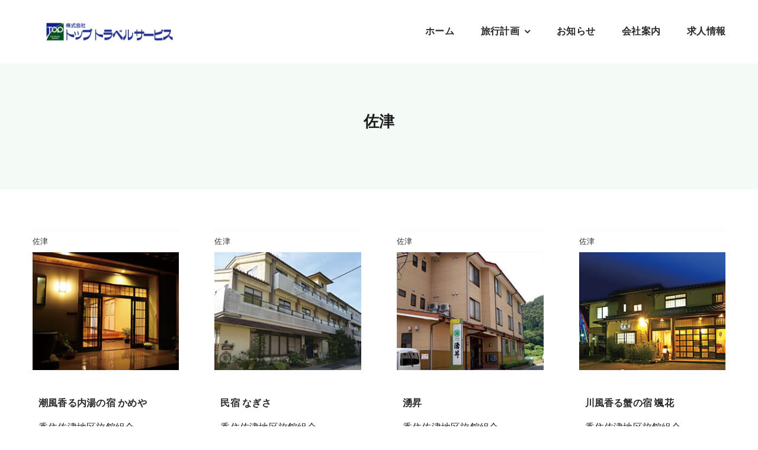

--- FILE ---
content_type: application/javascript
request_url: https://www.toptravel.co.jp/tts2024/wp-content/themes/Avada-Child-Theme/custom-script.js?ver=6.9
body_size: 358
content:
document.addEventListener('DOMContentLoaded', function() {
    var tagsElements = document.querySelectorAll('.fusion-tb-tags');
    tagsElements.forEach(function(element) {
        Array.from(element.childNodes).forEach(function(childNode) {
            if (childNode.nodeType === Node.TEXT_NODE && childNode.textContent.includes('Tags:')) {
                childNode.textContent = childNode.textContent.replace('Tags:', '');
            }
        });
    });
});
